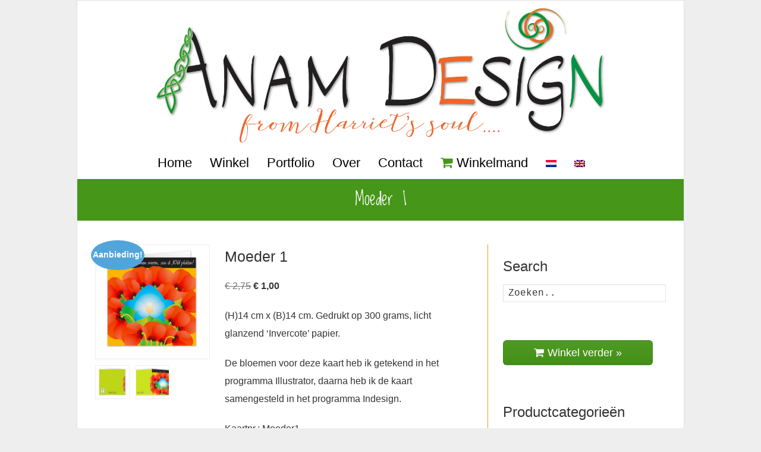

--- FILE ---
content_type: text/html; charset=UTF-8
request_url: https://www.anamdesign.nl/product/moeder-1/
body_size: 11989
content:
<!DOCTYPE html>
<!--[if gt IE 8]><!--> <html class="no-js" lang="nl-NL"> <!--<![endif]-->
<head>
<meta charset="UTF-8" />
<!--[if IE]>
<meta http-equiv="X-UA-Compatible" content="IE=edge,chrome=1" />
<![endif]-->
<meta name="viewport" content="width=device-width, minimum-scale=1.0, initial-scale=1.0, user-scalable=no" />
<!-- Theme Favicons -->
<link rel="icon" type="image/jpeg" sizes="16x16" href="https://www.anamdesign.nl/wp-content/uploads/2015/09/LogoFaviconWeb.jpg" />
<meta name="msapplication-config" content="none"/>
<!-- Feeds and Pingback -->
<link rel="profile" href="https://gmpg.org/xfn/11" />
<link rel="alternate" type="application/rss+xml" title="Anam Design RSS2 Feed" href="https://www.anamdesign.nl/feed/" /> 
<link rel="pingback" href="https://www.anamdesign.nl/xmlrpc.php" />
<title>Moeder 1 | Anam Design | Illustraties &amp; Vormgeving Doorn</title>
<meta name='robots' content='max-image-preview:large' />
	<style>img:is([sizes="auto" i], [sizes^="auto," i]) { contain-intrinsic-size: 3000px 1500px }</style>
	<link rel="alternate" hreflang="nl" href="https://www.anamdesign.nl/product/moeder-1/" />
<link rel="alternate" hreflang="en" href="https://www.anamdesign.nl/en/product/moeder-1/" />
<link rel="alternate" hreflang="x-default" href="https://www.anamdesign.nl/product/moeder-1/" />
<link rel="alternate" type="application/rss+xml" title="Anam Design &raquo; feed" href="https://www.anamdesign.nl/feed/" />
<link rel="alternate" type="application/rss+xml" title="Anam Design &raquo; reacties feed" href="https://www.anamdesign.nl/comments/feed/" />
<script type="text/javascript">
/* <![CDATA[ */
window._wpemojiSettings = {"baseUrl":"https:\/\/s.w.org\/images\/core\/emoji\/16.0.1\/72x72\/","ext":".png","svgUrl":"https:\/\/s.w.org\/images\/core\/emoji\/16.0.1\/svg\/","svgExt":".svg","source":{"concatemoji":"https:\/\/www.anamdesign.nl\/wp-includes\/js\/wp-emoji-release.min.js?ver=6.8.3"}};
/*! This file is auto-generated */
!function(s,n){var o,i,e;function c(e){try{var t={supportTests:e,timestamp:(new Date).valueOf()};sessionStorage.setItem(o,JSON.stringify(t))}catch(e){}}function p(e,t,n){e.clearRect(0,0,e.canvas.width,e.canvas.height),e.fillText(t,0,0);var t=new Uint32Array(e.getImageData(0,0,e.canvas.width,e.canvas.height).data),a=(e.clearRect(0,0,e.canvas.width,e.canvas.height),e.fillText(n,0,0),new Uint32Array(e.getImageData(0,0,e.canvas.width,e.canvas.height).data));return t.every(function(e,t){return e===a[t]})}function u(e,t){e.clearRect(0,0,e.canvas.width,e.canvas.height),e.fillText(t,0,0);for(var n=e.getImageData(16,16,1,1),a=0;a<n.data.length;a++)if(0!==n.data[a])return!1;return!0}function f(e,t,n,a){switch(t){case"flag":return n(e,"\ud83c\udff3\ufe0f\u200d\u26a7\ufe0f","\ud83c\udff3\ufe0f\u200b\u26a7\ufe0f")?!1:!n(e,"\ud83c\udde8\ud83c\uddf6","\ud83c\udde8\u200b\ud83c\uddf6")&&!n(e,"\ud83c\udff4\udb40\udc67\udb40\udc62\udb40\udc65\udb40\udc6e\udb40\udc67\udb40\udc7f","\ud83c\udff4\u200b\udb40\udc67\u200b\udb40\udc62\u200b\udb40\udc65\u200b\udb40\udc6e\u200b\udb40\udc67\u200b\udb40\udc7f");case"emoji":return!a(e,"\ud83e\udedf")}return!1}function g(e,t,n,a){var r="undefined"!=typeof WorkerGlobalScope&&self instanceof WorkerGlobalScope?new OffscreenCanvas(300,150):s.createElement("canvas"),o=r.getContext("2d",{willReadFrequently:!0}),i=(o.textBaseline="top",o.font="600 32px Arial",{});return e.forEach(function(e){i[e]=t(o,e,n,a)}),i}function t(e){var t=s.createElement("script");t.src=e,t.defer=!0,s.head.appendChild(t)}"undefined"!=typeof Promise&&(o="wpEmojiSettingsSupports",i=["flag","emoji"],n.supports={everything:!0,everythingExceptFlag:!0},e=new Promise(function(e){s.addEventListener("DOMContentLoaded",e,{once:!0})}),new Promise(function(t){var n=function(){try{var e=JSON.parse(sessionStorage.getItem(o));if("object"==typeof e&&"number"==typeof e.timestamp&&(new Date).valueOf()<e.timestamp+604800&&"object"==typeof e.supportTests)return e.supportTests}catch(e){}return null}();if(!n){if("undefined"!=typeof Worker&&"undefined"!=typeof OffscreenCanvas&&"undefined"!=typeof URL&&URL.createObjectURL&&"undefined"!=typeof Blob)try{var e="postMessage("+g.toString()+"("+[JSON.stringify(i),f.toString(),p.toString(),u.toString()].join(",")+"));",a=new Blob([e],{type:"text/javascript"}),r=new Worker(URL.createObjectURL(a),{name:"wpTestEmojiSupports"});return void(r.onmessage=function(e){c(n=e.data),r.terminate(),t(n)})}catch(e){}c(n=g(i,f,p,u))}t(n)}).then(function(e){for(var t in e)n.supports[t]=e[t],n.supports.everything=n.supports.everything&&n.supports[t],"flag"!==t&&(n.supports.everythingExceptFlag=n.supports.everythingExceptFlag&&n.supports[t]);n.supports.everythingExceptFlag=n.supports.everythingExceptFlag&&!n.supports.flag,n.DOMReady=!1,n.readyCallback=function(){n.DOMReady=!0}}).then(function(){return e}).then(function(){var e;n.supports.everything||(n.readyCallback(),(e=n.source||{}).concatemoji?t(e.concatemoji):e.wpemoji&&e.twemoji&&(t(e.twemoji),t(e.wpemoji)))}))}((window,document),window._wpemojiSettings);
/* ]]> */
</script>
<style id='wp-emoji-styles-inline-css' type='text/css'>

	img.wp-smiley, img.emoji {
		display: inline !important;
		border: none !important;
		box-shadow: none !important;
		height: 1em !important;
		width: 1em !important;
		margin: 0 0.07em !important;
		vertical-align: -0.1em !important;
		background: none !important;
		padding: 0 !important;
	}
</style>
<link rel='stylesheet' id='wp-block-library-css' href='https://www.anamdesign.nl/wp-includes/css/dist/block-library/style.min.css?ver=6.8.3' type='text/css' media='all' />
<style id='classic-theme-styles-inline-css' type='text/css'>
/*! This file is auto-generated */
.wp-block-button__link{color:#fff;background-color:#32373c;border-radius:9999px;box-shadow:none;text-decoration:none;padding:calc(.667em + 2px) calc(1.333em + 2px);font-size:1.125em}.wp-block-file__button{background:#32373c;color:#fff;text-decoration:none}
</style>
<style id='global-styles-inline-css' type='text/css'>
:root{--wp--preset--aspect-ratio--square: 1;--wp--preset--aspect-ratio--4-3: 4/3;--wp--preset--aspect-ratio--3-4: 3/4;--wp--preset--aspect-ratio--3-2: 3/2;--wp--preset--aspect-ratio--2-3: 2/3;--wp--preset--aspect-ratio--16-9: 16/9;--wp--preset--aspect-ratio--9-16: 9/16;--wp--preset--color--black: #000000;--wp--preset--color--cyan-bluish-gray: #abb8c3;--wp--preset--color--white: #ffffff;--wp--preset--color--pale-pink: #f78da7;--wp--preset--color--vivid-red: #cf2e2e;--wp--preset--color--luminous-vivid-orange: #ff6900;--wp--preset--color--luminous-vivid-amber: #fcb900;--wp--preset--color--light-green-cyan: #7bdcb5;--wp--preset--color--vivid-green-cyan: #00d084;--wp--preset--color--pale-cyan-blue: #8ed1fc;--wp--preset--color--vivid-cyan-blue: #0693e3;--wp--preset--color--vivid-purple: #9b51e0;--wp--preset--gradient--vivid-cyan-blue-to-vivid-purple: linear-gradient(135deg,rgba(6,147,227,1) 0%,rgb(155,81,224) 100%);--wp--preset--gradient--light-green-cyan-to-vivid-green-cyan: linear-gradient(135deg,rgb(122,220,180) 0%,rgb(0,208,130) 100%);--wp--preset--gradient--luminous-vivid-amber-to-luminous-vivid-orange: linear-gradient(135deg,rgba(252,185,0,1) 0%,rgba(255,105,0,1) 100%);--wp--preset--gradient--luminous-vivid-orange-to-vivid-red: linear-gradient(135deg,rgba(255,105,0,1) 0%,rgb(207,46,46) 100%);--wp--preset--gradient--very-light-gray-to-cyan-bluish-gray: linear-gradient(135deg,rgb(238,238,238) 0%,rgb(169,184,195) 100%);--wp--preset--gradient--cool-to-warm-spectrum: linear-gradient(135deg,rgb(74,234,220) 0%,rgb(151,120,209) 20%,rgb(207,42,186) 40%,rgb(238,44,130) 60%,rgb(251,105,98) 80%,rgb(254,248,76) 100%);--wp--preset--gradient--blush-light-purple: linear-gradient(135deg,rgb(255,206,236) 0%,rgb(152,150,240) 100%);--wp--preset--gradient--blush-bordeaux: linear-gradient(135deg,rgb(254,205,165) 0%,rgb(254,45,45) 50%,rgb(107,0,62) 100%);--wp--preset--gradient--luminous-dusk: linear-gradient(135deg,rgb(255,203,112) 0%,rgb(199,81,192) 50%,rgb(65,88,208) 100%);--wp--preset--gradient--pale-ocean: linear-gradient(135deg,rgb(255,245,203) 0%,rgb(182,227,212) 50%,rgb(51,167,181) 100%);--wp--preset--gradient--electric-grass: linear-gradient(135deg,rgb(202,248,128) 0%,rgb(113,206,126) 100%);--wp--preset--gradient--midnight: linear-gradient(135deg,rgb(2,3,129) 0%,rgb(40,116,252) 100%);--wp--preset--font-size--small: 13px;--wp--preset--font-size--medium: 20px;--wp--preset--font-size--large: 36px;--wp--preset--font-size--x-large: 42px;--wp--preset--spacing--20: 0.44rem;--wp--preset--spacing--30: 0.67rem;--wp--preset--spacing--40: 1rem;--wp--preset--spacing--50: 1.5rem;--wp--preset--spacing--60: 2.25rem;--wp--preset--spacing--70: 3.38rem;--wp--preset--spacing--80: 5.06rem;--wp--preset--shadow--natural: 6px 6px 9px rgba(0, 0, 0, 0.2);--wp--preset--shadow--deep: 12px 12px 50px rgba(0, 0, 0, 0.4);--wp--preset--shadow--sharp: 6px 6px 0px rgba(0, 0, 0, 0.2);--wp--preset--shadow--outlined: 6px 6px 0px -3px rgba(255, 255, 255, 1), 6px 6px rgba(0, 0, 0, 1);--wp--preset--shadow--crisp: 6px 6px 0px rgba(0, 0, 0, 1);}:where(.is-layout-flex){gap: 0.5em;}:where(.is-layout-grid){gap: 0.5em;}body .is-layout-flex{display: flex;}.is-layout-flex{flex-wrap: wrap;align-items: center;}.is-layout-flex > :is(*, div){margin: 0;}body .is-layout-grid{display: grid;}.is-layout-grid > :is(*, div){margin: 0;}:where(.wp-block-columns.is-layout-flex){gap: 2em;}:where(.wp-block-columns.is-layout-grid){gap: 2em;}:where(.wp-block-post-template.is-layout-flex){gap: 1.25em;}:where(.wp-block-post-template.is-layout-grid){gap: 1.25em;}.has-black-color{color: var(--wp--preset--color--black) !important;}.has-cyan-bluish-gray-color{color: var(--wp--preset--color--cyan-bluish-gray) !important;}.has-white-color{color: var(--wp--preset--color--white) !important;}.has-pale-pink-color{color: var(--wp--preset--color--pale-pink) !important;}.has-vivid-red-color{color: var(--wp--preset--color--vivid-red) !important;}.has-luminous-vivid-orange-color{color: var(--wp--preset--color--luminous-vivid-orange) !important;}.has-luminous-vivid-amber-color{color: var(--wp--preset--color--luminous-vivid-amber) !important;}.has-light-green-cyan-color{color: var(--wp--preset--color--light-green-cyan) !important;}.has-vivid-green-cyan-color{color: var(--wp--preset--color--vivid-green-cyan) !important;}.has-pale-cyan-blue-color{color: var(--wp--preset--color--pale-cyan-blue) !important;}.has-vivid-cyan-blue-color{color: var(--wp--preset--color--vivid-cyan-blue) !important;}.has-vivid-purple-color{color: var(--wp--preset--color--vivid-purple) !important;}.has-black-background-color{background-color: var(--wp--preset--color--black) !important;}.has-cyan-bluish-gray-background-color{background-color: var(--wp--preset--color--cyan-bluish-gray) !important;}.has-white-background-color{background-color: var(--wp--preset--color--white) !important;}.has-pale-pink-background-color{background-color: var(--wp--preset--color--pale-pink) !important;}.has-vivid-red-background-color{background-color: var(--wp--preset--color--vivid-red) !important;}.has-luminous-vivid-orange-background-color{background-color: var(--wp--preset--color--luminous-vivid-orange) !important;}.has-luminous-vivid-amber-background-color{background-color: var(--wp--preset--color--luminous-vivid-amber) !important;}.has-light-green-cyan-background-color{background-color: var(--wp--preset--color--light-green-cyan) !important;}.has-vivid-green-cyan-background-color{background-color: var(--wp--preset--color--vivid-green-cyan) !important;}.has-pale-cyan-blue-background-color{background-color: var(--wp--preset--color--pale-cyan-blue) !important;}.has-vivid-cyan-blue-background-color{background-color: var(--wp--preset--color--vivid-cyan-blue) !important;}.has-vivid-purple-background-color{background-color: var(--wp--preset--color--vivid-purple) !important;}.has-black-border-color{border-color: var(--wp--preset--color--black) !important;}.has-cyan-bluish-gray-border-color{border-color: var(--wp--preset--color--cyan-bluish-gray) !important;}.has-white-border-color{border-color: var(--wp--preset--color--white) !important;}.has-pale-pink-border-color{border-color: var(--wp--preset--color--pale-pink) !important;}.has-vivid-red-border-color{border-color: var(--wp--preset--color--vivid-red) !important;}.has-luminous-vivid-orange-border-color{border-color: var(--wp--preset--color--luminous-vivid-orange) !important;}.has-luminous-vivid-amber-border-color{border-color: var(--wp--preset--color--luminous-vivid-amber) !important;}.has-light-green-cyan-border-color{border-color: var(--wp--preset--color--light-green-cyan) !important;}.has-vivid-green-cyan-border-color{border-color: var(--wp--preset--color--vivid-green-cyan) !important;}.has-pale-cyan-blue-border-color{border-color: var(--wp--preset--color--pale-cyan-blue) !important;}.has-vivid-cyan-blue-border-color{border-color: var(--wp--preset--color--vivid-cyan-blue) !important;}.has-vivid-purple-border-color{border-color: var(--wp--preset--color--vivid-purple) !important;}.has-vivid-cyan-blue-to-vivid-purple-gradient-background{background: var(--wp--preset--gradient--vivid-cyan-blue-to-vivid-purple) !important;}.has-light-green-cyan-to-vivid-green-cyan-gradient-background{background: var(--wp--preset--gradient--light-green-cyan-to-vivid-green-cyan) !important;}.has-luminous-vivid-amber-to-luminous-vivid-orange-gradient-background{background: var(--wp--preset--gradient--luminous-vivid-amber-to-luminous-vivid-orange) !important;}.has-luminous-vivid-orange-to-vivid-red-gradient-background{background: var(--wp--preset--gradient--luminous-vivid-orange-to-vivid-red) !important;}.has-very-light-gray-to-cyan-bluish-gray-gradient-background{background: var(--wp--preset--gradient--very-light-gray-to-cyan-bluish-gray) !important;}.has-cool-to-warm-spectrum-gradient-background{background: var(--wp--preset--gradient--cool-to-warm-spectrum) !important;}.has-blush-light-purple-gradient-background{background: var(--wp--preset--gradient--blush-light-purple) !important;}.has-blush-bordeaux-gradient-background{background: var(--wp--preset--gradient--blush-bordeaux) !important;}.has-luminous-dusk-gradient-background{background: var(--wp--preset--gradient--luminous-dusk) !important;}.has-pale-ocean-gradient-background{background: var(--wp--preset--gradient--pale-ocean) !important;}.has-electric-grass-gradient-background{background: var(--wp--preset--gradient--electric-grass) !important;}.has-midnight-gradient-background{background: var(--wp--preset--gradient--midnight) !important;}.has-small-font-size{font-size: var(--wp--preset--font-size--small) !important;}.has-medium-font-size{font-size: var(--wp--preset--font-size--medium) !important;}.has-large-font-size{font-size: var(--wp--preset--font-size--large) !important;}.has-x-large-font-size{font-size: var(--wp--preset--font-size--x-large) !important;}
:where(.wp-block-post-template.is-layout-flex){gap: 1.25em;}:where(.wp-block-post-template.is-layout-grid){gap: 1.25em;}
:where(.wp-block-columns.is-layout-flex){gap: 2em;}:where(.wp-block-columns.is-layout-grid){gap: 2em;}
:root :where(.wp-block-pullquote){font-size: 1.5em;line-height: 1.6;}
</style>
<link rel='stylesheet' id='contact-form-7-css' href='https://www.anamdesign.nl/wp-content/plugins/contact-form-7/includes/css/styles.css?ver=6.1.3' type='text/css' media='all' />
<link rel='stylesheet' id='woo-advanced-discounts-css' href='https://www.anamdesign.nl/wp-content/plugins/woo-advanced-discounts/public/css/wad-public.css?ver=2.32.3' type='text/css' media='all' />
<link rel='stylesheet' id='o-tooltip-css' href='https://www.anamdesign.nl/wp-content/plugins/woo-advanced-discounts/public/css/tooltip.min.css?ver=2.32.3' type='text/css' media='all' />
<link rel='stylesheet' id='woocommerce-layout-css' href='https://www.anamdesign.nl/wp-content/plugins/woocommerce/assets/css/woocommerce-layout.css?ver=10.3.7' type='text/css' media='all' />
<link rel='stylesheet' id='woocommerce-smallscreen-css' href='https://www.anamdesign.nl/wp-content/plugins/woocommerce/assets/css/woocommerce-smallscreen.css?ver=10.3.7' type='text/css' media='only screen and (max-width: 767px)' />
<link rel='stylesheet' id='woocommerce-general-css' href='https://www.anamdesign.nl/wp-content/plugins/woocommerce/assets/css/woocommerce.css?ver=10.3.7' type='text/css' media='all' />
<style id='woocommerce-inline-inline-css' type='text/css'>
.woocommerce form .form-row .required { visibility: visible; }
</style>
<link rel='stylesheet' id='wpml-menu-item-0-css' href='https://www.anamdesign.nl/wp-content/plugins/sitepress-multilingual-cms/templates/language-switchers/menu-item/style.min.css?ver=1' type='text/css' media='all' />
<link rel='stylesheet' id='brands-styles-css' href='https://www.anamdesign.nl/wp-content/plugins/woocommerce/assets/css/brands.css?ver=10.3.7' type='text/css' media='all' />
<link rel='stylesheet' id='theme-themeicons-style-css' href='https://www.anamdesign.nl/wp-content/themes/striking_r/icons/themeicons/style.min.css?ver=6.8.3' type='text/css' media='all' />
<link rel='stylesheet' id='theme-style-css' href='https://www.anamdesign.nl/wp-content/themes/striking_r/css/screen_complex.min.css?ver=6.8.3' type='text/css' media='all' />
<link rel='stylesheet' id='theme-icons-awesome-css' href='https://www.anamdesign.nl/wp-content/themes/striking_r/icons/awesome/css/font-awesome.min.css?ver=6.8.3' type='text/css' media='all' />
<link rel='stylesheet' id='theme-responsive-css' href='https://www.anamdesign.nl/wp-content/themes/striking_r/css/responsive.min.css?ver=6.8.3' type='text/css' media='all' />
<link rel='stylesheet' id='theme-woocommerce-css' href='https://www.anamdesign.nl/wp-content/themes/striking_r/css/woocommerce.min.css?ver=6.8.3' type='text/css' media='all' />
<link rel='stylesheet' id='theme-woocommerce-responsive-css' href='https://www.anamdesign.nl/wp-content/themes/striking_r/css/woocommerce_responsive.min.css?ver=6.8.3' type='text/css' media='all' />
<link rel='stylesheet' id='theme-woocommerce-quantity-spinner-css' href='https://www.anamdesign.nl/wp-content/themes/striking_r/css/woocommerce-quantity-increment.min.css?ver=6.8.3' type='text/css' media='all' />
<link rel='stylesheet' id='theme-skin-css' href='https://www.anamdesign.nl/wp-content/uploads/strikingr/skin.css?ver=1.755.688.898' type='text/css' media='all' />
<link rel='stylesheet' id='theme-google-font|Loved-by-the-King-css' href='https://fonts.googleapis.com/css?family=Loved+by+the+King&#038;ver=6.8.3' type='text/css' media='all' />
<script type="text/javascript" src="https://www.anamdesign.nl/wp-includes/js/jquery/jquery.min.js?ver=3.7.1" id="jquery-core-js"></script>
<script type="text/javascript" src="https://www.anamdesign.nl/wp-includes/js/jquery/jquery-migrate.min.js?ver=3.4.1" id="jquery-migrate-js"></script>
<script type="text/javascript" src="https://www.anamdesign.nl/wp-content/plugins/woo-advanced-discounts/public/js/wad-public.js?ver=2.32.3" id="woo-advanced-discounts-js"></script>
<script type="text/javascript" src="https://www.anamdesign.nl/wp-content/plugins/woo-advanced-discounts/public/js/tooltip.min.js?ver=2.32.3" id="o-tooltip-js"></script>
<script type="text/javascript" src="https://www.anamdesign.nl/wp-content/plugins/woocommerce/assets/js/jquery-blockui/jquery.blockUI.min.js?ver=2.7.0-wc.10.3.7" id="wc-jquery-blockui-js" defer="defer" data-wp-strategy="defer"></script>
<script type="text/javascript" id="wc-add-to-cart-js-extra">
/* <![CDATA[ */
var wc_add_to_cart_params = {"ajax_url":"\/wp-admin\/admin-ajax.php","wc_ajax_url":"\/?wc-ajax=%%endpoint%%","i18n_view_cart":"Bekijk winkelwagen","cart_url":"https:\/\/www.anamdesign.nl\/winkelmand\/","is_cart":"","cart_redirect_after_add":"no"};
/* ]]> */
</script>
<script type="text/javascript" src="https://www.anamdesign.nl/wp-content/plugins/woocommerce/assets/js/frontend/add-to-cart.min.js?ver=10.3.7" id="wc-add-to-cart-js" defer="defer" data-wp-strategy="defer"></script>
<script type="text/javascript" id="wc-single-product-js-extra">
/* <![CDATA[ */
var wc_single_product_params = {"i18n_required_rating_text":"Selecteer een waardering","i18n_rating_options":["1 van de 5 sterren","2 van de 5 sterren","3 van de 5 sterren","4 van de 5 sterren","5 van de 5 sterren"],"i18n_product_gallery_trigger_text":"Afbeeldinggalerij in volledig scherm bekijken","review_rating_required":"yes","flexslider":{"rtl":false,"animation":"slide","smoothHeight":true,"directionNav":false,"controlNav":"thumbnails","slideshow":false,"animationSpeed":500,"animationLoop":false,"allowOneSlide":false},"zoom_enabled":"","zoom_options":[],"photoswipe_enabled":"","photoswipe_options":{"shareEl":false,"closeOnScroll":false,"history":false,"hideAnimationDuration":0,"showAnimationDuration":0},"flexslider_enabled":""};
/* ]]> */
</script>
<script type="text/javascript" src="https://www.anamdesign.nl/wp-content/plugins/woocommerce/assets/js/frontend/single-product.min.js?ver=10.3.7" id="wc-single-product-js" defer="defer" data-wp-strategy="defer"></script>
<script type="text/javascript" src="https://www.anamdesign.nl/wp-content/plugins/woocommerce/assets/js/js-cookie/js.cookie.min.js?ver=2.1.4-wc.10.3.7" id="wc-js-cookie-js" defer="defer" data-wp-strategy="defer"></script>
<script type="text/javascript" id="woocommerce-js-extra">
/* <![CDATA[ */
var woocommerce_params = {"ajax_url":"\/wp-admin\/admin-ajax.php","wc_ajax_url":"\/?wc-ajax=%%endpoint%%","i18n_password_show":"Wachtwoord weergeven","i18n_password_hide":"Wachtwoord verbergen"};
/* ]]> */
</script>
<script type="text/javascript" src="https://www.anamdesign.nl/wp-content/plugins/woocommerce/assets/js/frontend/woocommerce.min.js?ver=10.3.7" id="woocommerce-js" defer="defer" data-wp-strategy="defer"></script>
<script type="text/javascript" src="https://www.anamdesign.nl/wp-content/themes/striking_r/js/jquery.fancybox.min.js?ver=2.1.5" id="jquery-fancybox-js"></script>
<script type="text/javascript" src="https://www.anamdesign.nl/wp-content/themes/striking_r/js/custom.combine.js?ver=6.8.3" id="custom-js-js"></script>
<script type="text/javascript" src="https://www.anamdesign.nl/wp-content/themes/striking_r/js/jquery-sticker.min.js?ver=0.6.5" id="jquery-sticker-js"></script>
<script type="text/javascript" src="https://www.anamdesign.nl/wp-content/themes/striking_r/js/jquery.stickyfooter.min.js?ver=1.0" id="jquery-stickyfooter-js"></script>
<script type="text/javascript" src="https://www.anamdesign.nl/wp-content/themes/striking_r/js/jquery-quantity-increment.min.js?ver=6.8.3" id="theme-quantity-spinner-init-js"></script>
<link rel="https://api.w.org/" href="https://www.anamdesign.nl/wp-json/" /><link rel="alternate" title="JSON" type="application/json" href="https://www.anamdesign.nl/wp-json/wp/v2/product/1058" /><link rel="EditURI" type="application/rsd+xml" title="RSD" href="https://www.anamdesign.nl/xmlrpc.php?rsd" />
<meta name="generator" content="WordPress 6.8.3" />
<meta name="generator" content="WooCommerce 10.3.7" />
<link rel="canonical" href="https://www.anamdesign.nl/product/moeder-1/" />
<link rel='shortlink' href='https://www.anamdesign.nl/?p=1058' />
<link rel="alternate" title="oEmbed (JSON)" type="application/json+oembed" href="https://www.anamdesign.nl/wp-json/oembed/1.0/embed?url=https%3A%2F%2Fwww.anamdesign.nl%2Fproduct%2Fmoeder-1%2F" />
<link rel="alternate" title="oEmbed (XML)" type="text/xml+oembed" href="https://www.anamdesign.nl/wp-json/oembed/1.0/embed?url=https%3A%2F%2Fwww.anamdesign.nl%2Fproduct%2Fmoeder-1%2F&#038;format=xml" />
<meta name="generator" content="WPML ver:4.8.4 stt:38,1;" />
<meta name="generator" content="Striking Multiflex Framework Extension Plugin v2.4.6 - Build : 08 june 2025" />
<script type="text/javascript">var theme_url='https://www.anamdesign.nl/wp-content/themes/striking_r';
var image_url='https://www.anamdesign.nl/wp-content/themes/striking_r/images';
var responsve_image_resize=true;
var responsive_image_upsize_only=true;
var images_have_resized_once=false;
var fancybox_options = {
	skin:'theme',
	title_type:'float',
	width:800,
	height:600,
	autoSize:true,
	autoWidth:false,
	autoHeight:false,
	fitToView:true,
	aspectRatio:false,
	arrows:true,
	closeBtn:true,
	closeClick:false,
	nextClick:false,
	autoPlay:false,
	playSpeed:3000,
	preload:3,
	loop:true,
	thumbnail:true,
	thumbnail_width:50,
	thumbnail_height:50,
	thumbnail_position:'bottom'
};
var pie_progress_bar_color = "",
	pie_progress_track_color = "#e5e5e5";
var gallery_loading_speed = 100;
var gmap_api_key = "rmwsadmin";
var nav2select_indentString = "–";
var nav2select_defaultText = "Navigate to...";
var responsive_menu_location = "manual";
var responsive_menu_position = "";
var sticky_footer_target = "768";
var theme_retina_multiplier="2x";
var theme_global_post_id=1058;</script>
<style id="theme-dynamic-style" type="text/css">
.no-gradient #feature,.has-gradient #feature{background-image:url('');background-repeat:no-repeat;background-position:center top;background-attachment:scroll;-webkit-background-size:100% auto;-moz-background-size:100% auto;-o-background-size:100% auto;background-size:100% auto}
</style>
	<noscript><style>.woocommerce-product-gallery{ opacity: 1 !important; }</style></noscript>
	</head>
<body class="wp-singular product-template-default single single-product postid-1058 wp-theme-striking_r theme-striking_r woocommerce woocommerce-page woocommerce-no-js scroll-to-top scroll-to-top-circle responsive box-layout no-shadow no-gradient current-language-dutch">
<div class="body-wrapper">
<header id="header">
	<div class="inner">
		<div id="logo" class="theme_logo_img" itemscope="itemscope" itemtype="https://schema.org/Organisation" ><a href="https://www.anamdesign.nl/" itemprop="url" ><img class="site-logo ie_png" width="2747" height="836" src="https://www.anamdesign.nl/wp-content/uploads/2019/08/LOGO2-4-18RGB.jpg" title="Anam Design" alt="" itemprop="logo" /></a></div>		<nav id="navigation" class="jqueryslidemenu"><ul id="menu-portfolio" class="menu"><li id="menu-item-17" class="menu-item menu-item-type-post_type menu-item-object-page menu-item-home menu-item-privacy-policy menu-item-17"><a rel="privacy-policy" href="https://www.anamdesign.nl/">Home</a></li>
<li id="menu-item-737" class="menu-item menu-item-type-post_type menu-item-object-page current_page_parent menu-item-737"><a href="https://www.anamdesign.nl/winkel/">Winkel</a></li>
<li id="menu-item-20" class="menu-item menu-item-type-post_type menu-item-object-page menu-item-20"><a href="https://www.anamdesign.nl/overzichtportfolio/" title="Tekeningen">Portfolio</a></li>
<li id="menu-item-15" class="menu-item menu-item-type-post_type menu-item-object-page menu-item-15"><a href="https://www.anamdesign.nl/over/">Over</a></li>
<li id="menu-item-14" class="menu-item menu-item-type-post_type menu-item-object-page menu-item-14"><a href="https://www.anamdesign.nl/contact/">Contact</a></li>
<li id="menu-item-1533" class="winkelmand-main-nav menu-item menu-item-type-post_type menu-item-object-page menu-item-1533"><a href="https://www.anamdesign.nl/winkelmand/"><i class="theme-icon icon-shopping-cart" style="color:#469619"></i>Winkelmand</a></li>
<li id="menu-item-wpml-ls-2-nl" class="menu-item wpml-ls-slot-2 wpml-ls-item wpml-ls-item-nl wpml-ls-current-language wpml-ls-menu-item wpml-ls-first-item menu-item-type-wpml_ls_menu_item menu-item-object-wpml_ls_menu_item menu-item-wpml-ls-2-nl"><a href="https://www.anamdesign.nl/product/moeder-1/" role="menuitem"><img
            class="wpml-ls-flag"
            src="https://www.anamdesign.nl/wp-content/plugins/sitepress-multilingual-cms/res/flags/nl.png"
            alt="Nederlands"
            
            
    /></a></li>
<li id="menu-item-wpml-ls-2-en" class="menu-item wpml-ls-slot-2 wpml-ls-item wpml-ls-item-en wpml-ls-menu-item wpml-ls-last-item menu-item-type-wpml_ls_menu_item menu-item-object-wpml_ls_menu_item menu-item-wpml-ls-2-en"><a href="https://www.anamdesign.nl/en/product/moeder-1/" title="Overschakelen naar Engels" aria-label="Overschakelen naar Engels" role="menuitem"><img
            class="wpml-ls-flag"
            src="https://www.anamdesign.nl/wp-content/plugins/sitepress-multilingual-cms/res/flags/en.png"
            alt="Engels"
            
            
    /></a></li>
</ul></nav>	</div>
</header>

	<div id="feature"><div class="top_shadow"></div><div class="inner"><h1 class="entry-title">Moeder 1</h1></div><div class="bottom_shadow"></div></div><div id="page">
	<div class="inner right_sidebar">
				<div id="main">
			<div class="content post-1058 product type-product status-publish has-post-thumbnail product_cat-familie-en-collegas first instock sale taxable shipping-taxable purchasable product-type-simple">

					
			<div class="woocommerce-notices-wrapper"></div><div id="product-1058" class="product type-product post-1058 status-publish instock product_cat-familie-en-collegas has-post-thumbnail sale taxable shipping-taxable purchasable product-type-simple">

	<div class='one_third single-product-main-image'>
	<span class="onsale">Aanbieding!</span>
	<div class="woocommerce-product-gallery woocommerce-product-gallery--with-images woocommerce-product-gallery--columns-3 images" data-columns="3" style="opacity: 0; transition: opacity .25s ease-in-out;">
	<div class="woocommerce-product-gallery__wrapper">
		<div class="woocommerce-product-gallery__image woo-image-overlay"><a href="https://www.anamdesign.nl/wp-content/uploads/2020/02/Anam-Design-Moeder1VOORKANTTemplForWeb.jpg" itemprop="image" class="woocommerce-main-image image_icon_zoom" rel="productLightbox[product-gallery]" title="Anam-Design-Moeder1VOORKANTTemplForWeb"><img class="attachment-shop_single wp-post-image image-overlay" width="295" height="295" data-thumbnail="5380" data-thumbnail-default="5380" src="https://www.anamdesign.nl/wp-content/uploads/strikingr/images/5380_Anam-Design-Moeder1VOORKANTTemplForWeb-295x295.jpg" srcset="https://www.anamdesign.nl/wp-content/uploads/strikingr/images/5380_Anam-Design-Moeder1VOORKANTTemplForWeb-295x295@2x.jpg 2x" data-theme-retina-image="true"  title="Anam-Design-Moeder1VOORKANTTemplForWeb" alt="Anam-Design-Moeder1VOORKANTTemplForWeb" data-thumbnail-class="IjUzODAi" /></a></div><div class="woocommerce-product-thumbnails-wrapper"><div class="woocommerce-product-gallery__image thumbnail  woo-image-overlay"><a class="image_icon_zoom" href="https://www.anamdesign.nl/wp-content/uploads/2020/02/Anam-Design-Moeder1ACHTERKANTTemplForWeb.jpg" rel="productLightbox[product-gallery]" title="Anam-Design-Moeder1ACHTERKANTTemplForWeb"><img class="attachment-shop_single size-shop_single product-thumbnail image-overlay" width="92" height="91" data-minwidth="92" data-minheight="91" data-thumbnail="5382" src="https://www.anamdesign.nl/wp-content/uploads/strikingr/images/5382_Anam-Design-Moeder1ACHTERKANTTemplForWeb-92x91.jpg" srcset="https://www.anamdesign.nl/wp-content/uploads/strikingr/images/5382_Anam-Design-Moeder1ACHTERKANTTemplForWeb-92x91@2x.jpg 2x" data-theme-retina-image="true"  title="Anam-Design-Moeder1ACHTERKANTTemplForWeb" alt="Anam-Design-Moeder1ACHTERKANTTemplForWeb" data-thumbnail-class="NTM4Mg==" /></a></div><div class="woocommerce-product-gallery__image thumbnail  woo-image-overlay"><a class="image_icon_zoom" href="https://www.anamdesign.nl/wp-content/uploads/2020/02/Anam-Design-Moeder1BUITENkantTemplForWeb.jpg" rel="productLightbox[product-gallery]" title="Anam-Design-Moeder1BUITENkantTemplForWeb"><img class="attachment-shop_single size-shop_single product-thumbnail image-overlay" width="92" height="91" data-minwidth="92" data-minheight="91" data-thumbnail="5384" src="https://www.anamdesign.nl/wp-content/uploads/strikingr/images/5384_Anam-Design-Moeder1BUITENkantTemplForWeb-92x91.jpg" srcset="https://www.anamdesign.nl/wp-content/uploads/strikingr/images/5384_Anam-Design-Moeder1BUITENkantTemplForWeb-92x91@2x.jpg 2x" data-theme-retina-image="true"  title="Anam-Design-Moeder1BUITENkantTemplForWeb" alt="Anam-Design-Moeder1BUITENkantTemplForWeb" data-thumbnail-class="NTM4NA==" /></a></div></div>	</div>
</div>
</div><div class='two_third last single-product-summary'>
	<div class="summary entry-summary">
		<h2 itemprop="name" class="product_title entry-title">Moeder 1</h2>
<p class="price"><del aria-hidden="true"><span class="woocommerce-Price-amount amount"><bdi><span class="woocommerce-Price-currencySymbol">&euro;</span>&nbsp;2,75</bdi></span></del> <span class="screen-reader-text">Oorspronkelijke prijs was: &euro;&nbsp;2,75.</span><ins aria-hidden="true"><span class="woocommerce-Price-amount amount"><bdi><span class="woocommerce-Price-currencySymbol">&euro;</span>&nbsp;1,00</bdi></span></ins><span class="screen-reader-text">Huidige prijs is: &euro;&nbsp;1,00.</span></p>
<div class="woocommerce-product-details__short-description">
	<p>(H)14 cm x (B)14 cm. Gedrukt op 300 grams, licht glanzend ‘Invercote’ papier.</p>
<p>De bloemen voor deze kaart heb ik getekend in het programma Illustrator, daarna heb ik de kaart samengesteld in het programma Indesign.</p>
<p>Kaartnr.: Moeder1</p>
<p>Kaart is leeg/wit van binnen en wordt met een witte envelop geleverd.</p>
<p>N.B.: kleuren op computerscherm kunnen iets afwijken van de werkelijke(gedrukte) kleuren op de kaart zelf.</p>
</div>
<p class="stock in-stock">10 op voorraad</p>

	
	<form class="cart" action="https://www.anamdesign.nl/product/moeder-1/" method="post" enctype='multipart/form-data'>
		
		<div class="quantity">
		<label class="screen-reader-text" for="quantity_697318220e9dd">Moeder 1 aantal</label>
	<input
		type="number"
				id="quantity_697318220e9dd"
		class="input-text qty text"
		name="quantity"
		value="1"
		aria-label="Productaantal"
				min="1"
					max="10"
							step="1"
			placeholder=""
			inputmode="numeric"
			autocomplete="off"
			/>
	</div>

		<button type="submit" name="add-to-cart" value="1058" class="single_add_to_cart_button button alt">Toevoegen aan winkelwagen</button>

			</form>

	
<div class="product_meta">

	
	
	<span class="posted_in">Categorie: <a href="https://www.anamdesign.nl/product-categorie/familie-en-collegas/" rel="tag">FAMILIE EN COLLEGA'S</a></span>
	
	
</div>
	</div>

	</div><div class="clearboth"></div>
	<section class="related products">

					<h2>Gerelateerde producten</h2>
				<ul class="products columns-4">

			
					<li class="product type-product post-997 status-publish first instock product_cat-familie-en-collegas has-post-thumbnail taxable shipping-taxable purchasable product-type-simple">
	<a href="https://www.anamdesign.nl/product/afscheid-collega/" class="woocommerce-LoopProduct-link woocommerce-loop-product__link"><div class="product-thumbnail-wrap woo-image-overlay"><span class="image_icon_link"><img class="product-thumbnail image-overlay" width="220" height="220" data-thumbnail="5231" src="https://www.anamdesign.nl/wp-content/uploads/strikingr/images/5231_Anam-Design-AfscheidCollegaVOORKANTTemplForWeb-220x220.jpg" srcset="https://www.anamdesign.nl/wp-content/uploads/strikingr/images/5231_Anam-Design-AfscheidCollegaVOORKANTTemplForWeb-220x220@2x.jpg 2x" data-theme-retina-image="true"  alt="Afscheid Collega" data-thumbnail-class="IjUyMzEi" /></span></div><div class='product-meta-wrap'><h2 class="woocommerce-loop-product__title">Afscheid Collega</h2>
	<span class="price"><span class="woocommerce-Price-amount amount"><bdi><span class="woocommerce-Price-currencySymbol">&euro;</span>&nbsp;3,50</bdi></span></span>
</div></a><div class="product-actions"><a href="/product/moeder-1/?add-to-cart=997" aria-describedby="woocommerce_loop_add_to_cart_link_describedby_997" data-quantity="1" class="theme_button white button product_type_simple add_to_cart_button ajax_add_to_cart" data-product_id="997" data-product_sku="" aria-label="Toevoegen aan winkelwagen: &ldquo;Afscheid Collega&ldquo;" rel="nofollow" data-success_message="&ldquo;Afscheid Collega&rdquo; is toegevoegd aan je winkelwagen" role="button"><span class="product-action-button" >Toevoegen aan winkelwagen</span></a></div>	<span id="woocommerce_loop_add_to_cart_link_describedby_997" class="screen-reader-text">
			</span>
</li>

			
					<li class="product type-product post-5588 status-publish instock product_cat-familie-en-collegas has-post-thumbnail taxable shipping-taxable purchasable product-type-simple">
	<a href="https://www.anamdesign.nl/product/best-mum-ever/" class="woocommerce-LoopProduct-link woocommerce-loop-product__link"><div class="product-thumbnail-wrap woo-image-overlay"><span class="image_icon_link"><img class="product-thumbnail image-overlay" width="220" height="220" data-thumbnail="5582" src="https://www.anamdesign.nl/wp-content/uploads/strikingr/images/5582_Anam-Design-BestMumEverVOORKANTTemplForWeb-220x220.jpg" srcset="https://www.anamdesign.nl/wp-content/uploads/strikingr/images/5582_Anam-Design-BestMumEverVOORKANTTemplForWeb-220x220@2x.jpg 2x" data-theme-retina-image="true"  alt="Best Mum Ever" data-thumbnail-class="IjU1ODIi" /></span></div><div class='product-meta-wrap'><h2 class="woocommerce-loop-product__title">Best Mum Ever</h2>
	<span class="price"><span class="woocommerce-Price-amount amount"><bdi><span class="woocommerce-Price-currencySymbol">&euro;</span>&nbsp;2,85</bdi></span></span>
</div></a><div class="product-actions"><a href="/product/moeder-1/?add-to-cart=5588" aria-describedby="woocommerce_loop_add_to_cart_link_describedby_5588" data-quantity="1" class="theme_button white button product_type_simple add_to_cart_button ajax_add_to_cart" data-product_id="5588" data-product_sku="" aria-label="Toevoegen aan winkelwagen: &ldquo;Best Mum Ever&ldquo;" rel="nofollow" data-success_message="&ldquo;Best Mum Ever&rdquo; is toegevoegd aan je winkelwagen" role="button"><span class="product-action-button" >Toevoegen aan winkelwagen</span></a></div>	<span id="woocommerce_loop_add_to_cart_link_describedby_5588" class="screen-reader-text">
			</span>
</li>

			
					<li class="product type-product post-7162 status-publish instock product_cat-familie-en-collegas has-post-thumbnail taxable shipping-taxable purchasable product-type-simple">
	<a href="https://www.anamdesign.nl/product/moederdag-5/" class="woocommerce-LoopProduct-link woocommerce-loop-product__link"><div class="product-thumbnail-wrap woo-image-overlay"><span class="image_icon_link"><img class="product-thumbnail image-overlay" width="220" height="220" data-thumbnail="7142" src="https://www.anamdesign.nl/wp-content/uploads/strikingr/images/7142_Anam-Design-Moederdag5VOORKANTTemplForWeb-220x220.jpg" srcset="https://www.anamdesign.nl/wp-content/uploads/strikingr/images/7142_Anam-Design-Moederdag5VOORKANTTemplForWeb-220x220@2x.jpg 2x" data-theme-retina-image="true"  alt="Moederdag 5" data-thumbnail-class="IjcxNDIi" /></span></div><div class='product-meta-wrap'><h2 class="woocommerce-loop-product__title">Moederdag 5</h2>
	<span class="price"><span class="woocommerce-Price-amount amount"><bdi><span class="woocommerce-Price-currencySymbol">&euro;</span>&nbsp;2,85</bdi></span></span>
</div></a><div class="product-actions"><a href="/product/moeder-1/?add-to-cart=7162" aria-describedby="woocommerce_loop_add_to_cart_link_describedby_7162" data-quantity="1" class="theme_button white button product_type_simple add_to_cart_button ajax_add_to_cart" data-product_id="7162" data-product_sku="" aria-label="Toevoegen aan winkelwagen: &ldquo;Moederdag 5&ldquo;" rel="nofollow" data-success_message="&ldquo;Moederdag 5&rdquo; is toegevoegd aan je winkelwagen" role="button"><span class="product-action-button" >Toevoegen aan winkelwagen</span></a></div>	<span id="woocommerce_loop_add_to_cart_link_describedby_7162" class="screen-reader-text">
			</span>
</li>

			
					<li class="product type-product post-6621 status-publish last instock product_cat-familie-en-collegas has-post-thumbnail taxable shipping-taxable purchasable product-type-simple">
	<a href="https://www.anamdesign.nl/product/broer-2/" class="woocommerce-LoopProduct-link woocommerce-loop-product__link"><div class="product-thumbnail-wrap woo-image-overlay"><span class="image_icon_link"><img class="product-thumbnail image-overlay" width="220" height="220" data-thumbnail="6622" src="https://www.anamdesign.nl/wp-content/uploads/strikingr/images/6622_Anam-Design-Broer2VOORKANTTemplForWeb-220x220.jpg" srcset="https://www.anamdesign.nl/wp-content/uploads/strikingr/images/6622_Anam-Design-Broer2VOORKANTTemplForWeb-220x220@2x.jpg 2x" data-theme-retina-image="true"  alt="Broer 2" data-thumbnail-class="IjY2MjIi" /></span></div><div class='product-meta-wrap'><h2 class="woocommerce-loop-product__title">Broer 2</h2>
	<span class="price"><span class="woocommerce-Price-amount amount"><bdi><span class="woocommerce-Price-currencySymbol">&euro;</span>&nbsp;2,85</bdi></span></span>
</div></a><div class="product-actions"><a href="/product/moeder-1/?add-to-cart=6621" aria-describedby="woocommerce_loop_add_to_cart_link_describedby_6621" data-quantity="1" class="theme_button white button product_type_simple add_to_cart_button ajax_add_to_cart" data-product_id="6621" data-product_sku="" aria-label="Toevoegen aan winkelwagen: &ldquo;Broer 2&ldquo;" rel="nofollow" data-success_message="&ldquo;Broer 2&rdquo; is toegevoegd aan je winkelwagen" role="button"><span class="product-action-button" >Toevoegen aan winkelwagen</span></a></div>	<span id="woocommerce_loop_add_to_cart_link_describedby_6621" class="screen-reader-text">
			</span>
</li>

			
		</ul>

	</section>
	</div>


		
					<div class="clearboth"></div>
			</div>
			<div class="clearboth"></div>
		</div>
	<aside id="sidebar">
	<div id="sidebar_content" class="lessgap"><section id="theme_search-3" class="widget widget_search"><h3 class="widgettitle">Search</h3>		<form method="get" id="searchform" class="search_with_icon" action="https://www.anamdesign.nl">
			<input type="text" class="text_input" value="Zoeken.." name="s" id="s" onfocus="if(this.value == 'Zoeken..') {this.value = '';}" onblur="if (this.value == '') {this.value = 'Zoeken..';}" />
			<button type="submit"><span>Zoeken</span></button>
		</form>
		</section><section id="text-4" class="widget widget_text">			<div class="textwidget"><a id="button_id-3925" href="http://anamdesign.nl/winkel/" style="background-color:rgba(70,150,25,1)" class="theme_button large primary no_woo_button alignleft"><span style="color:#ffffff;width:203px"><i class="theme-icon icon-shopping-cart" style="color:#ffffff"></i>Winkel verder »</span></a> </div>
		</section><section id="woocommerce_product_categories-2" class="widget woocommerce widget_product_categories"><h3 class="widgettitle">Productcategorieën</h3><ul class="product-categories"><li class="cat-item cat-item-154"><a href="https://www.anamdesign.nl/product-categorie/artprint/">ARTPRINT</a></li>
<li class="cat-item cat-item-69"><a href="https://www.anamdesign.nl/product-categorie/beterschap/">BETERSCHAP</a></li>
<li class="cat-item cat-item-79"><a href="https://www.anamdesign.nl/product-categorie/condoleance-sterkte-meeleven-met/">CONDOLEANCE</a></li>
<li class="cat-item cat-item-153"><a href="https://www.anamdesign.nl/product-categorie/dankjewel-2/">DANKJEWEL</a></li>
<li class="cat-item cat-item-130"><a href="https://www.anamdesign.nl/product-categorie/engelse-kaarten-kaarten-met-engelse-teksten/">ENGLISH CARDS</a></li>
<li class="cat-item cat-item-132"><a href="https://www.anamdesign.nl/product-categorie/engelse-kerstkaarten/">ENGLISH CHRISTMASCARDS</a></li>
<li class="cat-item cat-item-95"><a href="https://www.anamdesign.nl/product-categorie/kaarten-voor-mensen-met-kanker/">ERNSTIG ZIEK</a></li>
<li class="cat-item cat-item-72 current-cat"><a href="https://www.anamdesign.nl/product-categorie/familie-en-collegas/">FAMILIE EN COLLEGA'S</a></li>
<li class="cat-item cat-item-75"><a href="https://www.anamdesign.nl/product-categorie/geboorte/">GEBOORTE</a></li>
<li class="cat-item cat-item-76"><a href="https://www.anamdesign.nl/product-categorie/geslaagd/">GESLAAGD</a></li>
<li class="cat-item cat-item-70"><a href="https://www.anamdesign.nl/product-categorie/bemoediging/">INSPIREREND, OPBEUREND etc.</a></li>
<li class="cat-item cat-item-74"><a href="https://www.anamdesign.nl/product-categorie/bloemen-zonder-tekst/">KAARTEN ZONDER TEKST</a></li>
<li class="cat-item cat-item-128"><a href="https://www.anamdesign.nl/product-categorie/kerstkaarten/">KERSTKAARTEN🎄🎅🏼🎄🔔</a></li>
<li class="cat-item cat-item-127"><a href="https://www.anamdesign.nl/product-categorie/kerstlabels/">KERSTLABELS🎄🎅🏼🎄🔔</a></li>
<li class="cat-item cat-item-129"><a href="https://www.anamdesign.nl/product-categorie/mantelzorg-kaarten-ook-voor-organisaties/">MANTELZORG-KAARTEN; óók voor Organisaties!</a></li>
<li class="cat-item cat-item-97"><a href="https://www.anamdesign.nl/product-categorie/meeleven-met-denken-aan/">MEELEVEN MET / DENKEN AAN....</a></li>
<li class="cat-item cat-item-114"><a href="https://www.anamdesign.nl/product-categorie/kaarten-voor-mensen-met-een-naderend-levenseinde/">NADEREND LEVENSEINDE</a></li>
<li class="cat-item cat-item-77"><a href="https://www.anamdesign.nl/product-categorie/nieuw-huis/">NIEUW HUIS</a></li>
<li class="cat-item cat-item-78"><a href="https://www.anamdesign.nl/product-categorie/pensioen/">PENSIOEN</a></li>
<li class="cat-item cat-item-80"><a href="https://www.anamdesign.nl/product-categorie/succes/">SUCCES</a></li>
<li class="cat-item cat-item-81"><a href="https://www.anamdesign.nl/product-categorie/trouwen/">TROUWEN</a></li>
<li class="cat-item cat-item-143"><a href="https://www.anamdesign.nl/product-categorie/uitverkoop-e-050/">UITVERKOOP: € 0,75</a></li>
<li class="cat-item cat-item-142"><a href="https://www.anamdesign.nl/product-categorie/uitverkoop-e-100/">UITVERKOOP: € 1,00</a></li>
<li class="cat-item cat-item-82"><a href="https://www.anamdesign.nl/product-categorie/verjaardag/">VERJAARDAG</a></li>
</ul></section></div>
</aside>
		<div class="clearboth"></div>
	</div>
</div>

	
<footer id="footer">
<div id="footer-widget-area" class="footer-widget-area">
	<div id="footer_shadow"></div>
	<div class="inner">
			<div id="footer_widget_area_one" class=" last"></div>
		<div class="clearboth"></div>
	</div>
</div>
	<div id="footer_bottom">
		<div class="inner">			
<div id="footer_right_area">Algemene voorwaarden</div>			<div id="copyright">Copyright © 2025 Anam Design. Alle rechten voorbehouden.</div>
			<div class="clearboth"></div>
		</div>
	</div>
</footer>
<script type="speculationrules">
{"prefetch":[{"source":"document","where":{"and":[{"href_matches":"\/*"},{"not":{"href_matches":["\/wp-*.php","\/wp-admin\/*","\/wp-content\/uploads\/*","\/wp-content\/*","\/wp-content\/plugins\/*","\/wp-content\/themes\/striking_r\/*","\/*\\?(.+)"]}},{"not":{"selector_matches":"a[rel~=\"nofollow\"]"}},{"not":{"selector_matches":".no-prefetch, .no-prefetch a"}}]},"eagerness":"conservative"}]}
</script>
<script type="application/ld+json">{"@context":"https:\/\/schema.org\/","@type":"Product","@id":"https:\/\/www.anamdesign.nl\/product\/moeder-1\/#product","name":"Moeder 1","url":"https:\/\/www.anamdesign.nl\/product\/moeder-1\/","description":"(H)14 cm x (B)14 cm. Gedrukt op 300 grams, licht glanzend \u2018Invercote\u2019 papier.\r\n\r\nDe bloemen voor deze kaart heb ik getekend in het programma Illustrator, daarna heb ik de kaart samengesteld in het programma Indesign.\r\n\r\nKaartnr.: Moeder1\r\n\r\nKaart is leeg\/wit van binnen en wordt met een witte envelop geleverd.\r\n\r\nN.B.: kleuren op computerscherm kunnen iets afwijken van de werkelijke(gedrukte) kleuren op de kaart zelf.","image":"https:\/\/www.anamdesign.nl\/wp-content\/uploads\/2020\/02\/Anam-Design-Moeder1VOORKANTTemplForWeb.jpg","sku":1058,"offers":[{"@type":"Offer","priceSpecification":[{"@type":"UnitPriceSpecification","price":"1.00","priceCurrency":"EUR","valueAddedTaxIncluded":true,"validThrough":"2027-12-31"},{"@type":"UnitPriceSpecification","price":"2.75","priceCurrency":"EUR","valueAddedTaxIncluded":true,"validThrough":"2027-12-31","priceType":"https:\/\/schema.org\/ListPrice"}],"priceValidUntil":"2027-12-31","availability":"https:\/\/schema.org\/InStock","url":"https:\/\/www.anamdesign.nl\/product\/moeder-1\/","seller":{"@type":"Organization","name":"Anam Design","url":"https:\/\/www.anamdesign.nl"}}]}</script>	<script type='text/javascript'>
		(function () {
			var c = document.body.className;
			c = c.replace(/woocommerce-no-js/, 'woocommerce-js');
			document.body.className = c;
		})();
	</script>
	<link rel='stylesheet' id='wc-blocks-style-css' href='https://www.anamdesign.nl/wp-content/plugins/woocommerce/assets/client/blocks/wc-blocks.css?ver=wc-10.3.7' type='text/css' media='all' />
<script type="text/javascript" src="https://www.anamdesign.nl/wp-includes/js/dist/hooks.min.js?ver=4d63a3d491d11ffd8ac6" id="wp-hooks-js"></script>
<script type="text/javascript" src="https://www.anamdesign.nl/wp-includes/js/dist/i18n.min.js?ver=5e580eb46a90c2b997e6" id="wp-i18n-js"></script>
<script type="text/javascript" id="wp-i18n-js-after">
/* <![CDATA[ */
wp.i18n.setLocaleData( { 'text direction\u0004ltr': [ 'ltr' ] } );
/* ]]> */
</script>
<script type="text/javascript" src="https://www.anamdesign.nl/wp-content/plugins/contact-form-7/includes/swv/js/index.js?ver=6.1.3" id="swv-js"></script>
<script type="text/javascript" id="contact-form-7-js-translations">
/* <![CDATA[ */
( function( domain, translations ) {
	var localeData = translations.locale_data[ domain ] || translations.locale_data.messages;
	localeData[""].domain = domain;
	wp.i18n.setLocaleData( localeData, domain );
} )( "contact-form-7", {"translation-revision-date":"2025-10-29 09:15:30+0000","generator":"GlotPress\/4.0.3","domain":"messages","locale_data":{"messages":{"":{"domain":"messages","plural-forms":"nplurals=2; plural=n != 1;","lang":"nl"},"This contact form is placed in the wrong place.":["Dit contactformulier staat op de verkeerde plek."],"Error:":["Fout:"]}},"comment":{"reference":"includes\/js\/index.js"}} );
/* ]]> */
</script>
<script type="text/javascript" id="contact-form-7-js-before">
/* <![CDATA[ */
var wpcf7 = {
    "api": {
        "root": "https:\/\/www.anamdesign.nl\/wp-json\/",
        "namespace": "contact-form-7\/v1"
    },
    "cached": 1
};
/* ]]> */
</script>
<script type="text/javascript" src="https://www.anamdesign.nl/wp-content/plugins/contact-form-7/includes/js/index.js?ver=6.1.3" id="contact-form-7-js"></script>
<script type="text/javascript" id="cart-widget-js-extra">
/* <![CDATA[ */
var actions = {"is_lang_switched":"0","force_reset":"0"};
/* ]]> */
</script>
<script type="text/javascript" src="https://www.anamdesign.nl/wp-content/plugins/woocommerce-multilingual/res/js/cart_widget.min.js?ver=5.5.2.3" id="cart-widget-js" defer="defer" data-wp-strategy="defer"></script>
<script type="text/javascript" src="https://www.anamdesign.nl/wp-content/plugins/woocommerce/assets/js/sourcebuster/sourcebuster.min.js?ver=10.3.7" id="sourcebuster-js-js"></script>
<script type="text/javascript" id="wc-order-attribution-js-extra">
/* <![CDATA[ */
var wc_order_attribution = {"params":{"lifetime":1.0e-5,"session":30,"base64":false,"ajaxurl":"https:\/\/www.anamdesign.nl\/wp-admin\/admin-ajax.php","prefix":"wc_order_attribution_","allowTracking":true},"fields":{"source_type":"current.typ","referrer":"current_add.rf","utm_campaign":"current.cmp","utm_source":"current.src","utm_medium":"current.mdm","utm_content":"current.cnt","utm_id":"current.id","utm_term":"current.trm","utm_source_platform":"current.plt","utm_creative_format":"current.fmt","utm_marketing_tactic":"current.tct","session_entry":"current_add.ep","session_start_time":"current_add.fd","session_pages":"session.pgs","session_count":"udata.vst","user_agent":"udata.uag"}};
/* ]]> */
</script>
<script type="text/javascript" src="https://www.anamdesign.nl/wp-content/plugins/woocommerce/assets/js/frontend/order-attribution.min.js?ver=10.3.7" id="wc-order-attribution-js"></script>
<script type="text/javascript" src="https://www.anamdesign.nl/wp-includes/js/comment-reply.min.js?ver=6.8.3" id="comment-reply-js" async="async" data-wp-strategy="async"></script>
</div>
</body>
</html>
<!-- Dynamic page generated in 0.610 seconds. -->
<!-- Cached page generated by WP-Super-Cache on 2026-01-23 07:41:38 -->

<!-- super cache -->

--- FILE ---
content_type: text/css
request_url: https://www.anamdesign.nl/wp-content/themes/striking_r/css/responsive.min.css?ver=6.8.3
body_size: 2785
content:
/*! Striking MultiFlex
* https://kaptinlin.com/themes/strikingr
* Copyright (c) 2015-2024 Lyon Holding Limited */

@media only screen and (max-width: 979px){.inner{width:100%}.right_sidebar #main,.left_sidebar #main{float:none;width:100%}.right_sidebar #main .content,.left_sidebar #main .content{width:100%}.right_sidebar #sidebar,.left_sidebar #sidebar{float:none;width:100%;margin:0}#sidebar{padding-top:40px!important;background-image:none!important;background-repeat:no-repeat!important;background-position:left top!important}#sidebar:before{position:absolute;top:0;left:0;width:50%;height:13px;content:"";background-color:transparent;background-image:url(../images/r_sidebar_divider.png)!important;background-repeat:no-repeat!important;background-position:left top!important}#sidebar:after{position:absolute;top:0;right:0;width:50%;height:13px;content:"";background-color:transparent;background-image:url(../images/r_sidebar_divider_end.png)!important;background-repeat:no-repeat!important;background-position:right top!important}#sidebar_content{background-image:none!important}.right_sidebar #sidebar_content.lessgap,.right_sidebar #sidebar_content.lessgap{padding-top:0}.right_sidebar #sidebar_content,.left_sidebar #sidebar_content{padding:0;margin-bottom:0}.right_sidebar #sidebar_content:after,.left_sidebar #sidebar_content:after{display:none}.left_sidebar #sidebar_content,.right_sidebar #sidebar_content{border-right:none;border-left:none}figure:not(.woocommerce-product-gallery__wrapper),.image_styled,.image_frame,.image_frame img{max-width:100%!important}.image_frame{height:auto!important}.slide-shortcode-wrap.alignleft,.slide-shortcode-wrap.alignright{float:none;width:100%!important;margin-right:auto;margin-left:auto}.box-layout #header-sticker-wrapper.sticker_enabled #header{padding-right:10px;padding-left:10px}.widget.widget_media_image img.image{width:100%}#footer #searchform .text_input{width:60%}#footer_right_area section.widget_social .komodomedia_32{margin-top:0}.gallery .gallery-item.col-5,.gallery .gallery-item.col-6,.gallery .gallery-item.col-7,.gallery .gallery-item.col-8,.gallery .gallery-item[class*='col-']:not(.col-1):not(.col-2):not(.col-3):not(.col-4):not(.col-5):not(.col-6):not(.col-7):not(.col-8){width:25%}}@media only screen and (max-width: 767px){#header .inner{overflow:hidden}#logo_text{left:auto;margin-left:10px}#logo{left:auto}#logo_text,#logo{position:relative;bottom:auto!important;margin-top:20px;margin-bottom:20px}#logo{text-align:center}.logo-has-mobile .site-logo{display:none}.logo-has-mobile .mobile-logo{display:inline}#top_area{position:relative;top:auto;right:auto}#navigation{position:relative;right:auto;bottom:auto;height:auto;margin:0 auto}.slide-shortcode-wrap{float:none;width:100%!important;margin-right:auto;margin-left:auto}.table_style .table-wrapper tfoot{display:none}.fancybx-mobile.skin-video .fancybx-nav{display:none}.process_steps_horizontal{margin-bottom:20px}.process_steps_horizontal li{float:none;width:auto!important;padding:0 0 60px;overflow:hidden;clear:both;text-align:left}.process_steps_horizontal li:before{top:0;left:53px;width:0;height:100%;border-left-width:1px}.process_steps_horizontal .process_step_icon{display:inline-block;float:left;margin:0}.process_steps_horizontal .process_step_detail{padding-left:30px;overflow:hidden}.process_steps_horizontal.process_steps_small li:before{left:43px}.process_steps_horizontal.process_steps_large li:before{left:60px}#top_area .widget.widget_search{text-align:center}.image_fit_mobile{display:block;width:auto!important;float:none;margin-left:0;margin-right:0}.easy_image_wrapper.image_fit_mobile img{width:100%}.easy_image_wrapper.alignright.image_fit_mobile,.easy_image_wrapper.alignleft.image_fit_mobile,.image_styled.alignright.image_fit_mobile,.image_styled.alignleft.image_fit_mobile{margin-left:0;margin-right:0}.framed_box.alignleft,.framed_box.alignright,.content_box.alignleft,.content_box.alignright{width:100%!important;margin-left:0;margin-right:0;float:none}.gallery .gallery-item.col-4,.gallery .gallery-item.col-5,.gallery .gallery-item.col-6,.gallery .gallery-item.col-7,.gallery .gallery-item.col-8,.gallery .gallery-item[class*='col-']:not(.col-1):not(.col-2):not(.col-3):not(.col-4):not(.col-5):not(.col-6):not(.col-7):not(.col-8){width:33.33%}}@media only screen and (min-width: 768px) and (max-width: 979px){body.box-layout .body-wrapper{width:768px}.inner{width:748px}#sidebar_content section{width:calc(50% - 25px);float:left}#sidebar_content section:nth-child(odd){margin-right:50px}.rtl #sidebar_content section{float:right}.rtl #sidebar_content section:nth-child(odd){margin-right:0;margin-left:50px}}@media only screen and (min-width: 568px) and (max-width: 767px){body.box-layout .body-wrapper{width:568px}.inner{width:95%}body.box-layout .body-wrapper .inner{width:548px}}@media only screen and (min-width: 480px) and (max-width: 567px){body.box-layout .body-wrapper{width:480px}.inner{width:95%}body.box-layout .body-wrapper .inner{width:460px}}@media only screen and (max-width: 479px){body.box-layout .body-wrapper{width:320px}.inner{width:95%}body.box-layout .body-wrapper .inner{width:300px}.entry_left.entry_image{float:none;width:100%!important}.entry_right.entry_image{float:none;width:100%!important}.wp-caption.aligncenter,.wp-caption.alignnone,.wp-caption.alignleft,.wp-caption.alignright{display:block;text-align:center;float:none;margin:2px auto!important;width:100%!important}}@media only screen and (max-width: 979px){.portfolio_one_column .portfolio_image{float:none!important;width:100%!important}.portfolio_one_column .portfolio_details{float:none!important;width:100%!important;padding-left:0!important}}@media only screen and (min-width: 768px) and (max-width: 979px){.slogan_text{font-size:30px;line-height:33px}.slogan .theme_button span,.slogan .button span{font-size:14px}.slogan_small .slogan_text{font-size:26px;line-height:33px}.slogan_small .theme_button span,.slogan_small .button span{font-size:14px}.slogan_large .slogan_text{font-size:36px;line-height:42px}.slogan_large .theme_button span,.slogan_large .button span{font-size:18px}.portfolios .portfolio_two_columns{margin-right:-28px!important}.portfolio_two_columns .portfolio_item{width:calc(50% - 28px)!important;margin-right:28px!important}.portfolios .portfolio_three_columns{margin-right:-28px!important}.portfolio_three_columns .portfolio_item{width:calc(33.33% - 28px)!important;margin-right:28px!important}.portfolios .portfolio_four_columns,.portfolios .portfolio_five_columns,.portfolios .portfolio_six_columns,.portfolios .portfolio_seven_columns,.portfolios .portfolio_eight_columns{margin-right:-24px!important}.portfolio_four_columns .portfolio_item,.portfolio_five_columns .portfolio_item,.portfolio_six_columns .portfolio_item,.portfolio_seven_columns .portfolio_item,.portfolio_eight_columns .portfolio_item{width:calc(25% - 24px)!important;margin-right:24px!important}.masonry_column_2 .masonry_item{width:354px!important}.masonry_column_3 .masonry_item{width:229px!important}.masonry_column_4 .masonry_item{width:229px!important}.masonry_column_5 .masonry_item{width:167px!important}}@media only screen and (min-width: 568px) and (max-width: 767px){.has-gradient #feature{background-image:-webkit-radial-gradient(center,circle cover,rgba(255,255,255,.4) 0%,rgba(255,255,255,.1) 100%);background-image:-webkit-radial-gradient(center,circle,rgba(255,255,255,.4) 0%,rgba(255,255,255,.1) 100%);background-image:radial-gradient(circle at center,rgba(255,255,255,.4) 0%,rgba(255,255,255,.1) 100%)}.slogan_text{font-size:22px;line-height:28px}.slogan .theme_button span,.slogan .button span{font-size:12px}.slogan_small .slogan_text{font-size:18px;line-height:28px}.slogan_small .theme_button span,.slogan_small .button span{font-size:12px}.slogan_large .slogan_text{font-size:30px;line-height:37px}.slogan_large .theme_button span,.slogan_large .button span{font-size:16px}.portfolio_two_columns .portfolio_item{width:calc(50% - 26px)!important;margin-right:26px!important}.portfolio_three_columns .portfolio_item,.portfolio_four_columns .portfolio_item,.portfolio_five_columns .portfolio_item,.portfolio_six_columns .portfolio_item,.portfolio_seven_columns .portfolio_item,.portfolio_eight_columns .portfolio_item{width:calc(33.33% - 26px)!important;margin-right:26px!important}.portfolios .portfolio_two_columns,.portfolios .portfolio_three_columns,.portfolios .portfolio_four_columns,.portfolios .portfolio_five_columns,.portfolios .portfolio_six_columns,.portfolios .portfolio_seven_columns,.portfolios .portfolio_eight_columns{margin-right:-26px!important}.masonry_column_2 .masonry_item{width:528px!important}.masonry_column_3 .masonry_item{width:254px!important}.masonry_column_4 .masonry_item{width:254px!important}.masonry_column_5 .masonry_item{width:162.5px!important}}@media only screen and (max-width: 567px){.has-gradient #feature{background-image:-webkit-radial-gradient(center,circle cover,rgba(255,255,255,.35) 0%,rgba(255,255,255,.15) 100%);background-image:-webkit-radial-gradient(center,circle,rgba(255,255,255,.35) 0%,rgba(255,255,255,.15) 100%);background-image:radial-gradient(circle at center,rgba(255,255,255,.35) 0%,rgba(255,255,255,.15) 100%)}.theme_note.alignleft,.note.alignleft,.note.alignright,.theme_note.alignright{float:none;width:100%!important;margin:0 0 20px!important}.slogan_text{display:block;font-size:22px;line-height:1.2em;text-align:center}.slogan .theme_button,.slogan .button{float:none;margin-top:10px}.slogan_with_button .slogan_text{float:none}.slogan .theme_button,.slogan .theme_button span,.slogan .button,.slogan .button span{display:block;font-size:14px}.slogan_small .slogan_text{font-size:20px;line-height:1.2em}.slogan_large .slogan_text{font-size:28px;line-height:1.2em}.slogan_small .theme_button span,.slogan_small .button span{font-size:12px}.slogan_large .theme_button span,.slogan_large .button span{font-size:16px}.masonry_column_2 .masonry_item{width:100%!important}.masonry_column_3 .masonry_item{width:100%!important}.masonry_column_4 .masonry_item{width:100%!important}.masonry_column_5 .masonry_item{width:100%!important}.gallery .gallery-item.col-3,.gallery .gallery-item.col-4,.gallery .gallery-item.col-5,.gallery .gallery-item.col-6,.gallery .gallery-item.col-7,.gallery .gallery-item.col-8,.gallery .gallery-item[class*='col-']:not(.col-1):not(.col-2):not(.col-3):not(.col-4):not(.col-5):not(.col-6):not(.col-7):not(.col-8){width:50%}.theme_lightbox_image_wrapper,.theme_lightbox_image_wrapper a,.theme_lightbox_image_wrapper img{width:100%}.theme_lightbox_image_wrapper.alignright,.theme_lightbox_image_wrapper.alignleft,.theme_lightbox_image_wrapper.alignnone{display:block;text-align:center;float:none;margin-left:0;margin-right:0}}@media only screen and (min-width: 480px) and (max-width: 567px){.portfolio_two_columns .portfolio_item,.portfolio_three_columns .portfolio_item,.portfolio_four_columns .portfolio_item,.portfolio_five_columns .portfolio_item,.portfolio_six_columns .portfolio_item,.portfolio_seven_columns .portfolio_item,.portfolio_eight_columns .portfolio_item{width:calc(50% - 26px)!important;margin-right:26px!important}.portfolios .portfolio_two_columns,.portfolios .portfolio_three_columns,.portfolios .portfolio_four_columns,.portfolios .portfolio_five_columns,.portfolios .portfolio_six_columns,.portfolios .portfolio_seven_columns,.portfolios .portfolio_eight_columns{margin-right:-26px!important}}@media only screen and (max-width: 479px){.slogan_text{font-size:20px}.portfolio_two_columns .portfolio_item,.portfolio_three_columns .portfolio_item,.portfolio_four_columns .portfolio_item,.portfolio_five_columns .portfolio_item,.portfolio_six_columns .portfolio_item,.portfolio_seven_columns .portfolio_item,.portfolio_eight_columns .portfolio_item{width:100%!important;margin-right:0!important;margin-left:0!important}.portfolios .portfolio_two_columns,.portfolios .portfolio_three_columns,.portfolios .portfolio_four_columns,.portfolios .portfolio_five_columns,.portfolios .portfolio_six_columns,.portfolios .portfolio_seven_columns,.portfolios .portfolio_eight_columns{margin-right:0!important;margin-left:0!important}.process_steps_horizontal .process_step_icon,.process_steps_vertical .process_step_icon{display:inline-block;float:inherit}.process_steps li::before{border-color:transparent!important}.process_steps_vertical li::before{left:50%}.process_step_title,.process_steps_horizontal li,.process_steps{text-align:center}.process_step_content{text-align:justify}.process_steps_vertical .process_step_detail,.process_steps_horizontal .process_step_detail{padding:20px 0 0}.process_steps_horizontal li,.process_steps_vertical li{padding:0 0 20px}.testimonial_stars{padding:0!important;display:inherit}}@media only screen and (max-width: 767px){.entry_image.image_styled,.image_styled.entry_image,.entry_image .image_frame,.entry_image .image_frame img{width:100%!important}.entry_right.entry_image,.entry_left.entry_image{float:none;margin-top:0;margin-left:0}table.responsive{margin-bottom:0}.pinned{float:left;width:35%;overflow:hidden;overflow-x:scroll}.pinned table{width:100%;border-right:none;border-left:none}.pinned table th,.pinned table td{white-space:nowrap}.pinned td:last-child{border-bottom:0}div.table-wrapper{position:relative;margin-left:1px;overflow:hidden;clear:both;border-right:1px solid #e5e5e5;border-left:1px solid #e5e5e5}.scrollable table{border-right:none}div.table-wrapper div.scrollable{float:right;width:65%;overflow:scroll;overflow-y:hidden}table.responsive td,table.responsive th{position:relative;overflow:hidden;white-space:nowrap}table.responsive th:first-child,table.responsive td:first-child,table.responsive td:first-child,table.responsive.pinned td{display:none}table.responsive th:last-child{display:table-cell}}@media only screen and (max-width: 767px){:not([class^="one_"]) > [class^="one_"],:not([class^="one_"]) > [class^="two_"],:not([class^="one_"]) > [class^="three_"],:not([class^="one_"]) > [class^="four_"],:not([class^="one_"]) > [class^="five_"]{display:block;float:none;width:100%!important;margin:0!important;clear:both}}@media only screen and (min-width: 768px) and (max-width: 979px){#sidebar :not([class^="one_"]) > [class^="one_"],#sidebar :not([class^="one_"]) > [class^="two_"],#sidebar :not([class^="one_"]) > [class^="three_"],#sidebar :not([class^="one_"]) > [class^="four_"],#sidebar :not([class^="one_"]) > [class^="five_"]{display:block;float:none;width:100%!important;margin:0!important;clear:both}}@media only screen and (max-width: 567px){#footer [class^="one_"] > [class^="one_"],#footer [class^="one_"] > [class^="two_"],#footer [class^="two"] > [class^="one_"],#footer [class^="two_"] > [class^="two_"],#footer [class^="two_"] > [class^="three_"]{display:block;float:none;width:100%!important;margin:0!important;clear:both}}@media only screen and (max-width: 479px){[class^="one_"],[class^="two_"],[class^="three_"],[class^="four_"],[class^="five_"]{display:block;float:none;width:100%!important;margin:0!important;clear:both}}@media only screen and (-webkit-min-device-pixel-ratio: 1.5),only screen and (min--moz-device-pixel-ratio: 1.5),only screen and (min-device-pixel-ratio: 1.5){#fancybx-loading,.fancybx-close,.fancybx-prev span,.fancybx-next span{background-image:url(../images/fancybox_sprite@2x.png);-webkit-background-size:44px 152px;background-size:44px 152px}#fancybx-loading div{background-image:url(../images/fancybox_loading@2x.gif);-webkit-background-size:24px 24px;background-size:24px 24px}}@media only screen and (max-width:479px){ul.theme_vertical_tabs a,ul.vertical_tabs a{max-width:100px;white-space:normal}blockquote.alignnone,blockquote.alignright,blockquote.aligncenter,blockquote.alignleft{width:auto;margin-left:auto;margin-right:auto}}@media only screen and (min-width:783px){body.admin-bar .esgbox-infobar,body.admin-bar .esgbox-toolbar,body.admin-bar .esgbox-thumbs{top:32px}}@media only screen and (max-width:782px){body.admin-bar .esgbox-infobar,body.admin-bar .esgbox-toolbar,body.admin-bar .esgbox-thumbs{top:46px}}@media screen and ( max-width: 782px ){#wp-toolbar li#wp-admin-bar-strikingr{display:block}}

--- FILE ---
content_type: application/javascript; charset=utf-8
request_url: https://www.anamdesign.nl/wp-content/themes/striking_r/js/jquery-quantity-increment.min.js?ver=6.8.3
body_size: 617
content:
/*! Striking Multiflex Woocommerce Quantity Spinners JS
 * Copyright (c) 2015-2023 Lyon Holding Limited O/A www.thethemebuilders.com */

jQuery(function(a){function b(){a("div.quantity input[id^=quantity_].qty, td.quantity input[id^=quantity_].qty").each(function(){var b=a(this).parent("div.quantity, td.quantity");if(void 0!=typeof b&&!b.hasClass(".buttons_added")){var c=a(this).attr("type");("undefined"!==typeof c&&"hidden"!==c||"undefined"===typeof c)&&(b.hasClass(".buttons_added")||b.addClass("buttons_added").append('<input type="button" value="+" class="plus" />').prepend('<input type="button" value="-" class="minus" />'))}})}String.prototype.getDecimals||(String.prototype.getDecimals=function(){var a=this,b=(""+a).match(/(?:\.(\d+))?(?:[eE]([+-]?\d+))?$/);return b?Math.max(0,(b[1]?b[1].length:0)-(b[2]?+b[2]:0)):0}),a(document).on("updated_wc_div",function(){b()}),a(document).on("cart_page_refreshed",function(){b()}),a(document).on("click",".plus, .minus",function(){var b=a(this).closest(".quantity").find(".qty"),c=parseFloat(b.val()),d=parseFloat(b.attr("max")),e=parseFloat(b.attr("min")),f=b.attr("step");c&&""!==c&&"NaN"!==c||(c=0),(""===d||"NaN"===d)&&(d=""),(""===e||"NaN"===e)&&(e=0),("any"===f||""===f||void 0===f||"NaN"===parseFloat(f))&&(f=1),a(this).is(".plus")?b.val(d&&c>=d?d:(c+parseFloat(f)).toFixed(f.getDecimals())):e&&c<=e?b.val(e):c>0&&b.val((c-parseFloat(f)).toFixed(f.getDecimals())),b.trigger("change")}),b()});